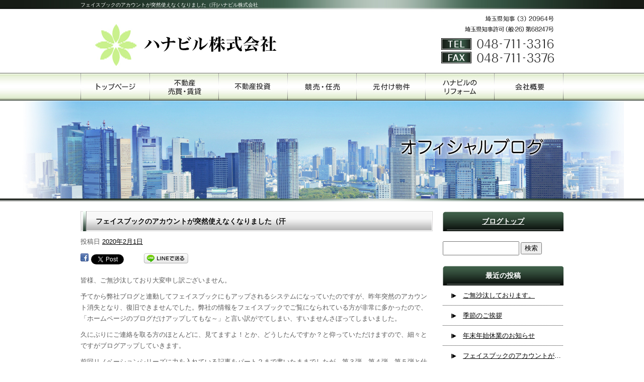

--- FILE ---
content_type: text/html; charset=UTF-8
request_url: https://www.hana-bldg.com/archives/1226
body_size: 6992
content:
<!DOCTYPE html>
<html lang="ja">
<head>
<meta charset="UTF-8" />

<meta name="viewport" content="width=1000">
<meta name="format-detection" content="telephone=no">

<title>  フェイスブックのアカウントが突然使えなくなりました（汗 | ハナビル株式会社</title>
<link rel="profile" href="http://gmpg.org/xfn/11" />
<link rel="stylesheet" type="text/css" media="all" href="https://www.hana-bldg.com/60001782/wp-content/themes/multipress/style.css" />
<link rel="stylesheet" type="text/css" media="all" href="https://www.hana-bldg.com/60001782/wp-content/themes/multipress/theme.css" />
<link rel="shortcut icon" href="https://www.hana-bldg.com/files/favicon.ico" />
<link rel="stylesheet" type="text/css" media="all" href="/files/files_common.css" />
<link rel="stylesheet" type="text/css" media="all" href="/files/files_pc.css" />

<link rel="pingback" href="https://www.hana-bldg.com/60001782/xmlrpc.php" />
<link rel="alternate" type="application/rss+xml" title="ハナビル株式会社 &raquo; フィード" href="https://www.hana-bldg.com/feed" />
<link rel="alternate" type="application/rss+xml" title="ハナビル株式会社 &raquo; コメントフィード" href="https://www.hana-bldg.com/comments/feed" />
<link rel='stylesheet' id='simplamodalwindow-css'  href='https://www.hana-bldg.com/60001782/wp-content/plugins/light-box-miyamoto/SimplaModalwindow/jquery.SimplaModalwindow.css?ver=3.6.1' type='text/css' media='all' />
<link rel='stylesheet' id='iqfmcss-css'  href='https://www.hana-bldg.com/60001782/wp-content/plugins/inquiry-form-creator/css/inquiry-form.css?ver=0.7' type='text/css' media='all' />
<script type='text/javascript' src='https://www.hana-bldg.com/60001782/wp-includes/js/jquery/jquery.js?ver=1.10.2'></script>
<script type='text/javascript' src='https://www.hana-bldg.com/60001782/wp-includes/js/jquery/jquery-migrate.min.js?ver=1.2.1'></script>
<script type='text/javascript' src='https://www.hana-bldg.com/60001782/wp-content/plugins/light-box-miyamoto/SimplaModalwindow/jquery.SimplaModalwindow.js?ver=1.7.1'></script>
<script type='text/javascript' src='https://www.hana-bldg.com/60001782/wp-content/plugins/inquiry-form-creator/js/ajaxzip2/ajaxzip2.js?ver=2.10'></script>
<script type='text/javascript' src='https://www.hana-bldg.com/60001782/wp-content/plugins/inquiry-form-creator/js/jquery.upload.js?ver=1.0.2'></script>
<link rel='prev' title='リノベ物件のご紹介　Part ２' href='https://www.hana-bldg.com/archives/1215' />
<link rel='next' title='年末年始休業のお知らせ' href='https://www.hana-bldg.com/archives/1228' />
<link rel='canonical' href='https://www.hana-bldg.com/archives/1226' />
<link rel='shortlink' href='https://www.hana-bldg.com/?p=1226' />
<script>AjaxZip2.JSONDATA = "https://www.hana-bldg.com/60001782/wp-content/plugins/inquiry-form-creator/js/ajaxzip2/data";</script><link rel="alternate" media="handheld" type="text/html" href="https://www.hana-bldg.com/archives/1226" />

<script>
//201704 FB、新着情報投稿のURLを.HTACCESSうまく処理できなかったので代替処理
if(location.href.match(/cu_mail_1/)){
	location.href="/";
}
</script>
<script>
  (function(i,s,o,g,r,a,m){i['GoogleAnalyticsObject']=r;i[r]=i[r]||function(){
  (i[r].q=i[r].q||[]).push(arguments)},i[r].l=1*new Date();a=s.createElement(o),
  m=s.getElementsByTagName(o)[0];a.async=1;a.src=g;m.parentNode.insertBefore(a,m)
  })(window,document,'script','//www.google-analytics.com/analytics.js','ga');

  ga('create', 'UA-55969635-1', 'auto');
  ga('send', 'pageview');

</script><!-- Vipers Video Quicktags v6.4.5 | http://www.viper007bond.com/wordpress-plugins/vipers-video-quicktags/ -->
<style type="text/css">
.vvqbox { display: block; max-width: 100%; visibility: visible !important; margin: 10px auto; } .vvqbox img { max-width: 100%; height: 100%; } .vvqbox object { max-width: 100%; } 
</style>
<script type="text/javascript">
// <![CDATA[
	var vvqflashvars = {};
	var vvqparams = { wmode: "opaque", allowfullscreen: "true", allowscriptaccess: "always" };
	var vvqattributes = {};
	var vvqexpressinstall = "https://www.hana-bldg.com/60001782/wp-content/plugins/vipers-video-quicktags/resources/expressinstall.swf";
// ]]>
</script>
<!-- BEGIN: WP Social Bookmarking Light -->
<style type="text/css">
.wp_social_bookmarking_light{
    display: inline-block;
    border: 0 !important;
    padding: 0 !important;
    margin: 0 0 20px 0!important;
}
.wp_social_bookmarking_light div{
    float: left !important;
    border: 0 !important;
    padding: 0 !important;
    margin: 0 5px 0px 0 !important;
    height: 23px !important;
    text-indent: 0 !important;
}
.wp_social_bookmarking_light img{
    border: 0 !important;
    padding: 0;
    margin: 0;
    vertical-align: top !important;
}
.wp_social_bookmarking_light_clear{
    clear: both !important;
}
.wsbl_twitter{
    width: 100px;
}</style>
<!-- END: WP Social Bookmarking Light -->



<meta name="description" content="さいたま市、浦和周辺にお住まいの方、その周辺に不動産を所有している方。不動産を買いたい・売りたいお客様、ハナビルにご相談ください！ハナビルは地域密着の小さな会社だから、大手不動産屋・その系列に相談するよりも「確実・安心・お得」で親切にご対応致します。マンションや一戸建てを高く売るための最適なリフォームなどがワンストップでできるご提案致します。" />
<meta name="keywords" content="スピード見積り,収益物件,査定額,最適リフォーム,リノベーション,競売,任売不動産,有効活用,元付け物件," />
<!-- OGP -->
 <!-- データベース内のNS_SNAutoPosterのデータ呼び出し -->

<meta property="fb:app_id" content="479810768828690" /><!-- Facebookアプリid -->
<meta property="og:type" content="blog"
<meta property="og:locale" content="ja_JP" />
<meta property="og:description" content="皆様、ご無沙汰しており大変申し訳ございません。 予てから弊社ブログと連動してフェイスブックにもアップされるシステムになっていたのですが、昨年突然のアカウント消失となり、復旧できませんでした。弊社の情報">
<meta property="og:title" content="フェイスブックのアカウントが突然使えなくなりました（汗">
<meta property="og:url" content="https://www.hana-bldg.com/archives/1226">
<meta property="og:site_name" content="ハナビル株式会社">
<meta property="og:image" content="https://www.hana-bldg.com/files/facebook_face.jpg"><!-- OGPここまで -->

</head>

<body id="page_1226"  class="blog">

<div id="wrapper">

	<div id="branding_box">

	<div id="site-description">
<a href="https://www.hana-bldg.com/" title="ハナビル株式会社" rel="home">  フェイスブックのアカウントが突然使えなくなりました（汗|ハナビル株式会社</a>
	</div>


<div id="header_information" class="post">

	
<div class="post-data">
<div class="main_header">
<a href="/"><img src="/files/sp1.gif" /></a>
</div></div>

<div class="clear_float"></div>

	
</div><!-- #header_information -->


	<div id="access" role="navigation">
		<div class="menu-header"><ul id="menu-global_navi" class="menu"><li id="menu-item-178" class="gnavi11 menu-item menu-item-type-post_type menu-item-object-page menu-item-178"><a href="https://www.hana-bldg.com/">トップページ</a></li>
<li id="menu-item-179" class="gnavi12 menu-item menu-item-type-post_type menu-item-object-page menu-item-179"><a href="https://www.hana-bldg.com/effective-utilization">不動産 売買・賃貸</a>
<ul class="sub-menu">
	<li id="menu-item-187" class="sub-gnavi2 menu-item menu-item-type-post_type menu-item-object-page menu-item-187"><a href="https://www.hana-bldg.com/effective-utilization">不動産賃貸</a></li>
	<li id="menu-item-180" class="sub-gnavi2 menu-item menu-item-type-post_type menu-item-object-page menu-item-180"><a href="https://www.hana-bldg.com/investment">不動産売買</a></li>
</ul>
</li>
<li id="menu-item-363" class="gnavi13 menu-item menu-item-type-post_type menu-item-object-page menu-item-363"><a href="https://www.hana-bldg.com/realestateinvestment">不動産投資</a></li>
<li id="menu-item-182" class="gnavi14 menu-item menu-item-type-post_type menu-item-object-page menu-item-182"><a href="https://www.hana-bldg.com/auction">競売・任売</a></li>
<li id="menu-item-183" class="gnavi15 menu-item menu-item-type-post_type menu-item-object-page menu-item-183"><a href="https://www.hana-bldg.com/original">元付け物件</a></li>
<li id="menu-item-184" class="gnavi16 menu-item menu-item-type-post_type menu-item-object-page menu-item-184"><a href="https://www.hana-bldg.com/reform">ハナビルの リフォーム</a>
<ul class="sub-menu">
	<li id="menu-item-188" class="sub-gnavi2 menu-item menu-item-type-post_type menu-item-object-page menu-item-188"><a href="https://www.hana-bldg.com/reform">地域密着リフォーム</a></li>
	<li id="menu-item-357" class="sub-gnavi2 menu-item menu-item-type-post_type menu-item-object-page menu-item-357"><a href="https://www.hana-bldg.com/play">不動産再生リフォーム</a></li>
	<li id="menu-item-185" class="sub-gnavi2 menu-item menu-item-type-post_type menu-item-object-page menu-item-185"><a href="https://www.hana-bldg.com/case">施工事例</a></li>
</ul>
</li>
<li id="menu-item-186" class="gnavi17 menu-item menu-item-type-post_type menu-item-object-page menu-item-186"><a href="https://www.hana-bldg.com/corporate">会社概要</a>
<ul class="sub-menu">
	<li id="menu-item-190" class="sub-gnavi2 menu-item menu-item-type-post_type menu-item-object-page menu-item-190"><a href="https://www.hana-bldg.com/corporate">会社概要</a></li>
	<li id="menu-item-189" class="sub-gnavi2 menu-item menu-item-type-post_type menu-item-object-page menu-item-189"><a href="https://www.hana-bldg.com/contact">お問い合わせ</a></li>
</ul>
</li>
</ul></div>	</div><!-- #access -->

	</div><!-- #branding_box -->
<div id="main_teaser">


        <img alt="オフィシャルブログ" src="https://www.hana-bldg.com/60001782/wp-content/uploads/2014/03/pc_teaser_11.jpg">
</div>

<div id="outer_block">
<div id="inner_block">

    <div id="main">

    <div id="container">

            


				<div id="post-1226" class="post-1226 post type-post status-publish format-standard hentry category-news">
					<h1 class="entry-title">フェイスブックのアカウントが突然使えなくなりました（汗</h1>

					<div class="entry-meta">
						<span class="meta-prep meta-prep-author">投稿日</span> <a href="https://www.hana-bldg.com/archives/1226" title="6:00 PM" rel="bookmark"><span class="entry-date">2020年2月1日</span></a><!-- <span class="meta-sep">by</span>-->  <!--<span class="author vcard"><a class="url fn n" href="https://www.hana-bldg.com/archives/author/hanabldg" title="hanabldg の投稿をすべて表示">hanabldg</a></span>-->					</div><!-- .entry-meta -->

					<div class="entry-content">

						<div class='wp_social_bookmarking_light'><div class="wsbl_facebook"><a href='http://www.facebook.com/share.php?u=https%3A%2F%2Fwww.hana-bldg.com%2Farchives%2F1226&t=%E3%83%95%E3%82%A7%E3%82%A4%E3%82%B9%E3%83%96%E3%83%83%E3%82%AF%E3%81%AE%E3%82%A2%E3%82%AB%E3%82%A6%E3%83%B3%E3%83%88%E3%81%8C%E7%AA%81%E7%84%B6%E4%BD%BF%E3%81%88%E3%81%AA%E3%81%8F%E3%81%AA%E3%82%8A%E3%81%BE%E3%81%97%E3%81%9F%EF%BC%88%E6%B1%97' title='Share on Facebook' rel=nofollow class='wp_social_bookmarking_light_a' target=_blank><img src='https://www.hana-bldg.com/60001782/wp-content/plugins/wp-social-bookmarking-light/images/facebook.png' alt='Share on Facebook' title='Share on Facebook' width='16' height='16' class='wp_social_bookmarking_light_img' /></a></div><div class="wsbl_twitter"><iframe allowtransparency="true" frameborder="0" scrolling="no" src="https://platform.twitter.com/widgets/tweet_button.html?url=https%3A%2F%2Fwww.hana-bldg.com%2Farchives%2F1226&amp;text=%E3%83%95%E3%82%A7%E3%82%A4%E3%82%B9%E3%83%96%E3%83%83%E3%82%AF%E3%81%AE%E3%82%A2%E3%82%AB%E3%82%A6%E3%83%B3%E3%83%88%E3%81%8C%E7%AA%81%E7%84%B6%E4%BD%BF%E3%81%88%E3%81%AA%E3%81%8F%E3%81%AA%E3%82%8A%E3%81%BE%E3%81%97%E3%81%9F%EF%BC%88%E6%B1%97&amp;lang=ja&amp;count=horizontal" style="width:130px; height:20px;"></iframe></div><div class="wsbl_line"><a href='http://line.naver.jp/R/msg/text/?フェイスブックのアカウントが突然使えなくなりました（汗%0D%0Ahttps://www.hana-bldg.com/archives/1226' title='LINEで送る' rel=nofollow class='wp_social_bookmarking_light_a' target=_blank><img src='https://www.hana-bldg.com/60001782/wp-content/plugins/wp-social-bookmarking-light/images/line88x20.png' alt='LINEで送る' title='LINEで送る' width='88' height='20' class='wp_social_bookmarking_light_img' /></a></div></div><br class='wp_social_bookmarking_light_clear' /><p>皆様、ご無沙汰しており大変申し訳ございません。</p>
<p>予てから弊社ブログと連動してフェイスブックにもアップされるシステムになっていたのですが、昨年突然のアカウント消失となり、復旧できませんでした。弊社の情報をフェイスブックでご覧になられている方が非常に多かったので、「ホームページのブログだけアップしてもな～」と言い訳がでてしまい、すいませんさぼってしまいました。</p>
<p>久にぶりにご連絡を取る方のほとんどに、見てますよ！とか、どうしたんですか？と仰っていただけますので、細々とですがブログアップしていきます。</p>
<p>前回リノベーションシリーズに力を入れている記事をパート２まで書いたままでしたが、第３弾、第４弾、第５弾と仕込んでいたのですが、既に売れてしまいました。最後に残ったのは第１弾です。結構な力作なのですが、分かりませんね。</p>
<p>弊社の決算月は７月です。まだ半年ございますので、仕入れを強化してもう一回転させたいと考えています。</p>
<p>&nbsp;</p>
<p>収益物件の市況は相変わらずです。自社物件を１件取組んでいますが、お客様の仲介は事務所ビルとか戸建とかで、アパマンは一件もやっていません。</p>
<p>某地銀が融資している（ハードルは高めだが）位の情報しか入ってきません。サラリーマンには収益物件融資は出さないと宣言している銀行もありますが、それ以外の金融機関では自己資金を入れれば融資するといった前提が一般的となりました。</p>
<p>これは１０年以上前の頃と同じ感じですね。基本的にサラリーマンに高額な収益物件の融資をするとか有り得ないでしょ、と銀行も本人も思っていました。その中で融資を引くノウハウを養ってきましたので、世間一般の認識が完全に固まってくれればチャンスかもしれません。本来、貸す気になれば貸せるのです。組立次第というところでもあります。</p>
<p>まだ、不動産投資ブームの名残りが感じられますので、やはり金融ショック等でも起きて、そんなこと言ってる場合じゃないだろ！こんな時に何億も借金するやついるか！となってくれないとダメかもしれません。</p>
<p>私が始めた頃のリーマンショックもそうでした。日本の不動産は終わりだとか、ハゲタカファンドに全部買われてしまうとか、もう日本の土地は二度と値上がりしないとか。その時がチャンスタイムかもしれませんね。</p>
<p>何せ、我々が「実需」と呼んでいる、実際に住むための不動産（マイホームとして住宅ローンを使う）の価格は完全に高止まりしています。いやむしろ上がり続けています。収益物件の積算評価でも相変わらず建物の評価は低いのですが、土地値が上がるので利回りは上がりにくい力が掛かります。評価額も上がっていますが実勢価格の上昇はそれ以上です。この状況で安く売りだすと凄い損した気になるんです。</p>
<p>この点でもやはり、一般の不動産相場が崩れなければチャンスタイムは来ないと考えられますよね。不動産投資の状況は壊滅的ですが、買場はまだなのではないかと私は考えています。</p>

											</div><!-- .entry-content -->


					<div class="entry-utility">
												
					</div><!-- .entry-utility -->
				</div><!-- #post-## -->

				<div id="nav-below" class="navigation">
					<div class="nav-previous"><a href="https://www.hana-bldg.com/archives/1215" rel="prev"><span class="meta-nav">&larr;</span> リノベ物件のご紹介　Part ２</a></div>
					<div class="nav-next"><a href="https://www.hana-bldg.com/archives/1228" rel="next">年末年始休業のお知らせ <span class="meta-nav">&rarr;</span></a></div>
				</div><!-- #nav-below -->



    </div><!-- #container -->

		<div id="primary" class="widget-area" role="complementary">
			<ul class="xoxo">


<li id="text-6" class="widget-container widget_text">			<div class="textwidget"><div class="widget-title2">
<a href="/blog">ブログトップ</a>
</div></div>
		</li><li id="search-2" class="widget-container widget_search"><form role="search" method="get" id="searchform" class="searchform" action="https://www.hana-bldg.com/">
				<div>
					<label class="screen-reader-text" for="s">検索:</label>
					<input type="text" value="" name="s" id="s" />
					<input type="submit" id="searchsubmit" value="検索" />
				</div>
			</form></li>		<li id="recent-posts-2" class="widget-container widget_recent_entries">		<h3 class="widget-title">最近の投稿</h3>		<ul>
					<li>
				<a href="https://www.hana-bldg.com/archives/1259" title="ご無沙汰しております。">ご無沙汰しております。</a>
						</li>
					<li>
				<a href="https://www.hana-bldg.com/archives/1230" title="季節のご挨拶">季節のご挨拶</a>
						</li>
					<li>
				<a href="https://www.hana-bldg.com/archives/1228" title="年末年始休業のお知らせ">年末年始休業のお知らせ</a>
						</li>
					<li>
				<a href="https://www.hana-bldg.com/archives/1226" title="フェイスブックのアカウントが突然使えなくなりました（汗">フェイスブックのアカウントが突然使えなくなりました（汗</a>
						</li>
					<li>
				<a href="https://www.hana-bldg.com/archives/1215" title="リノベ物件のご紹介　Part ２">リノベ物件のご紹介　Part ２</a>
						</li>
				</ul>
		</li><li id="categories-2" class="widget-container widget_categories"><h3 class="widget-title">カテゴリー</h3>		<ul>
	<li class="cat-item cat-item-1"><a href="https://www.hana-bldg.com/archives/category/news" title="不動産新着情報 に含まれる投稿をすべて表示">不動産新着情報</a>
</li>
	<li class="cat-item cat-item-8"><a href="https://www.hana-bldg.com/archives/category/reform" title="リフォーム に含まれる投稿をすべて表示">リフォーム</a>
</li>
		</ul>
</li><li id="archives-2" class="widget-container widget_archive"><h3 class="widget-title">アーカイブ</h3>		<ul>
			<li><a href='https://www.hana-bldg.com/archives/date/2022/05' title='2022年5月'>2022年5月</a></li>
	<li><a href='https://www.hana-bldg.com/archives/date/2021/11' title='2021年11月'>2021年11月</a></li>
	<li><a href='https://www.hana-bldg.com/archives/date/2020/12' title='2020年12月'>2020年12月</a></li>
	<li><a href='https://www.hana-bldg.com/archives/date/2020/02' title='2020年2月'>2020年2月</a></li>
	<li><a href='https://www.hana-bldg.com/archives/date/2019/10' title='2019年10月'>2019年10月</a></li>
	<li><a href='https://www.hana-bldg.com/archives/date/2019/08' title='2019年8月'>2019年8月</a></li>
	<li><a href='https://www.hana-bldg.com/archives/date/2019/07' title='2019年7月'>2019年7月</a></li>
	<li><a href='https://www.hana-bldg.com/archives/date/2019/04' title='2019年4月'>2019年4月</a></li>
	<li><a href='https://www.hana-bldg.com/archives/date/2019/03' title='2019年3月'>2019年3月</a></li>
	<li><a href='https://www.hana-bldg.com/archives/date/2019/02' title='2019年2月'>2019年2月</a></li>
	<li><a href='https://www.hana-bldg.com/archives/date/2019/01' title='2019年1月'>2019年1月</a></li>
	<li><a href='https://www.hana-bldg.com/archives/date/2018/12' title='2018年12月'>2018年12月</a></li>
	<li><a href='https://www.hana-bldg.com/archives/date/2018/11' title='2018年11月'>2018年11月</a></li>
	<li><a href='https://www.hana-bldg.com/archives/date/2018/09' title='2018年9月'>2018年9月</a></li>
	<li><a href='https://www.hana-bldg.com/archives/date/2018/07' title='2018年7月'>2018年7月</a></li>
	<li><a href='https://www.hana-bldg.com/archives/date/2018/06' title='2018年6月'>2018年6月</a></li>
	<li><a href='https://www.hana-bldg.com/archives/date/2018/04' title='2018年4月'>2018年4月</a></li>
	<li><a href='https://www.hana-bldg.com/archives/date/2018/03' title='2018年3月'>2018年3月</a></li>
	<li><a href='https://www.hana-bldg.com/archives/date/2018/02' title='2018年2月'>2018年2月</a></li>
	<li><a href='https://www.hana-bldg.com/archives/date/2018/01' title='2018年1月'>2018年1月</a></li>
	<li><a href='https://www.hana-bldg.com/archives/date/2017/12' title='2017年12月'>2017年12月</a></li>
	<li><a href='https://www.hana-bldg.com/archives/date/2017/10' title='2017年10月'>2017年10月</a></li>
	<li><a href='https://www.hana-bldg.com/archives/date/2017/08' title='2017年8月'>2017年8月</a></li>
	<li><a href='https://www.hana-bldg.com/archives/date/2017/06' title='2017年6月'>2017年6月</a></li>
	<li><a href='https://www.hana-bldg.com/archives/date/2017/04' title='2017年4月'>2017年4月</a></li>
	<li><a href='https://www.hana-bldg.com/archives/date/2017/03' title='2017年3月'>2017年3月</a></li>
	<li><a href='https://www.hana-bldg.com/archives/date/2017/02' title='2017年2月'>2017年2月</a></li>
	<li><a href='https://www.hana-bldg.com/archives/date/2017/01' title='2017年1月'>2017年1月</a></li>
	<li><a href='https://www.hana-bldg.com/archives/date/2016/12' title='2016年12月'>2016年12月</a></li>
	<li><a href='https://www.hana-bldg.com/archives/date/2016/11' title='2016年11月'>2016年11月</a></li>
	<li><a href='https://www.hana-bldg.com/archives/date/2016/10' title='2016年10月'>2016年10月</a></li>
	<li><a href='https://www.hana-bldg.com/archives/date/2016/08' title='2016年8月'>2016年8月</a></li>
	<li><a href='https://www.hana-bldg.com/archives/date/2016/07' title='2016年7月'>2016年7月</a></li>
	<li><a href='https://www.hana-bldg.com/archives/date/2016/06' title='2016年6月'>2016年6月</a></li>
	<li><a href='https://www.hana-bldg.com/archives/date/2016/05' title='2016年5月'>2016年5月</a></li>
	<li><a href='https://www.hana-bldg.com/archives/date/2016/04' title='2016年4月'>2016年4月</a></li>
	<li><a href='https://www.hana-bldg.com/archives/date/2016/03' title='2016年3月'>2016年3月</a></li>
	<li><a href='https://www.hana-bldg.com/archives/date/2016/02' title='2016年2月'>2016年2月</a></li>
	<li><a href='https://www.hana-bldg.com/archives/date/2016/01' title='2016年1月'>2016年1月</a></li>
	<li><a href='https://www.hana-bldg.com/archives/date/2015/12' title='2015年12月'>2015年12月</a></li>
	<li><a href='https://www.hana-bldg.com/archives/date/2015/11' title='2015年11月'>2015年11月</a></li>
	<li><a href='https://www.hana-bldg.com/archives/date/2015/10' title='2015年10月'>2015年10月</a></li>
	<li><a href='https://www.hana-bldg.com/archives/date/2015/09' title='2015年9月'>2015年9月</a></li>
	<li><a href='https://www.hana-bldg.com/archives/date/2015/08' title='2015年8月'>2015年8月</a></li>
	<li><a href='https://www.hana-bldg.com/archives/date/2015/07' title='2015年7月'>2015年7月</a></li>
	<li><a href='https://www.hana-bldg.com/archives/date/2015/06' title='2015年6月'>2015年6月</a></li>
	<li><a href='https://www.hana-bldg.com/archives/date/2015/05' title='2015年5月'>2015年5月</a></li>
	<li><a href='https://www.hana-bldg.com/archives/date/2015/04' title='2015年4月'>2015年4月</a></li>
	<li><a href='https://www.hana-bldg.com/archives/date/2015/03' title='2015年3月'>2015年3月</a></li>
	<li><a href='https://www.hana-bldg.com/archives/date/2015/02' title='2015年2月'>2015年2月</a></li>
	<li><a href='https://www.hana-bldg.com/archives/date/2015/01' title='2015年1月'>2015年1月</a></li>
	<li><a href='https://www.hana-bldg.com/archives/date/2014/12' title='2014年12月'>2014年12月</a></li>
	<li><a href='https://www.hana-bldg.com/archives/date/2014/11' title='2014年11月'>2014年11月</a></li>
		</ul>
</li><li id="text-10" class="widget-container widget_text">			<div class="textwidget"><div id="financial_block">
<a href="http://cp2.athome.jp/financial/loan/user_loan_ganri.html" title="返済額資産" target="_blank">返済額資産</a>
</div></div>
		</li><li id="text-8" class="widget-container widget_text">			<div class="textwidget"><div id="chintairyou_block">
<a href="http://cp2.athome.jp/financial/loan/chintairyou.html" title="賃貸とマイホームの
比較" target="_blank">賃貸とマイホームの
比較</a>
</div>
</div>
		</li><li id="text-11" class="widget-container widget_text">			<div class="textwidget"><div id="zentaku_block">
<a href="http://www.zentaku.or.jp" title="宅建協会" target="_blank">宅建協会</a>
</div></div>
		</li><li id="text-13" class="widget-container widget_text">			<div class="textwidget"><div id="saitama_block">
<a href="http://www.city.saitama.jp" title="さいたま市"  target="_blank">さいたま市</a>
</div></div>
		</li><li id="text-15" class="widget-container widget_text">			<div class="textwidget"><div id="hikkoshi_block">
<a href="http://www.athome.co.jp/hikkoshi/?hk_member=93016100" title="引越概算シミュレーション" target="_blank">引越概算シミュレーション</a>
</div></div>
		</li><li id="calendar-2" class="widget-container widget_calendar"><h3 class="widget-title">カレンダー</h3><div id="calendar_wrap"><table id="wp-calendar">
	<caption>2026年1月</caption>
	<thead>
	<tr>
		<th scope="col" title="日曜日">日</th>
		<th scope="col" title="月曜日">月</th>
		<th scope="col" title="火曜日">火</th>
		<th scope="col" title="水曜日">水</th>
		<th scope="col" title="木曜日">木</th>
		<th scope="col" title="金曜日">金</th>
		<th scope="col" title="土曜日">土</th>
	</tr>
	</thead>

	<tfoot>
	<tr>
		<td colspan="3" id="prev"><a href="https://www.hana-bldg.com/archives/date/2022/05" title="2022年5月の投稿を表示">&laquo; 5月</a></td>
		<td class="pad">&nbsp;</td>
		<td colspan="3" id="next" class="pad">&nbsp;</td>
	</tr>
	</tfoot>

	<tbody>
	<tr>
		<td colspan="4" class="pad">&nbsp;</td><td>1</td><td>2</td><td>3</td>
	</tr>
	<tr>
		<td>4</td><td>5</td><td>6</td><td>7</td><td>8</td><td>9</td><td>10</td>
	</tr>
	<tr>
		<td>11</td><td>12</td><td>13</td><td>14</td><td>15</td><td>16</td><td>17</td>
	</tr>
	<tr>
		<td>18</td><td>19</td><td>20</td><td id="today">21</td><td>22</td><td>23</td><td>24</td>
	</tr>
	<tr>
		<td>25</td><td>26</td><td>27</td><td>28</td><td>29</td><td>30</td><td>31</td>
	</tr>
	</tbody>
	</table></div></li>			</ul>
		</div><!-- #primary .widget-area -->


</div><!-- #main -->

</div><!-- #inner_block -->
</div><!-- #outer_block -->

<div id="footer_block">
	<div id="footer_box">
		<div id="footer_sitemap_block">



    <div id="footer-widget-area" role="complementary">

<div id="first" class="widget-area">
  <ul class="xoxo">
<div class="menu-header"><ul id="menu-footer_navi" class="menu"><li id="menu-item-376" class="menu-item menu-item-type-post_type menu-item-object-page menu-item-376"><a href="https://www.hana-bldg.com/">トップページ</a></li>
<li id="menu-item-377" class="menu-item menu-item-type-post_type menu-item-object-page menu-item-377"><a href="https://www.hana-bldg.com/effective-utilization">不動産 売買・賃貸</a></li>
<li id="menu-item-379" class="menu-item menu-item-type-post_type menu-item-object-page menu-item-379"><a href="https://www.hana-bldg.com/realestateinvestment">不動産投資</a></li>
<li id="menu-item-380" class="menu-item menu-item-type-post_type menu-item-object-page menu-item-380"><a href="https://www.hana-bldg.com/auction">競売・任売</a></li>
<li id="menu-item-381" class="menu-item menu-item-type-post_type menu-item-object-page menu-item-381"><a href="https://www.hana-bldg.com/original">元付け物件</a></li>
<li id="menu-item-382" class="menu-item menu-item-type-post_type menu-item-object-page menu-item-382"><a href="https://www.hana-bldg.com/reform">ハナビルの リフォーム</a></li>
<li id="menu-item-385" class="menu-item menu-item-type-post_type menu-item-object-page menu-item-385"><a href="https://www.hana-bldg.com/corporate">会社概要</a></li>
<li id="menu-item-386" class="menu-item menu-item-type-post_type menu-item-object-page menu-item-386"><a href="https://www.hana-bldg.com/contact">お問い合わせ</a></li>
<li id="menu-item-387" class="menu-item menu-item-type-post_type menu-item-object-page current_page_parent menu-item-387"><a href="https://www.hana-bldg.com/blog">オフィシャルブログ</a></li>
</ul></div>  </ul>
</div>

  </div><!-- #footer-widget-area -->
		</div><!--#footer_sitemap_block-->

		<div class="footer_infomation">


<div id="footer_information" class="post">

		<div class="entry-post">

		<div class="post-data">
			<p>〒338-0832　埼玉県さいたま市桜区西堀2-10-12　/　TEL：048-711-3316</p>		</div>

<div class="clear_float"></div>

	</div>
	
</div><!-- #footer_information -->


		</div><!-- .footer_infomation -->
	</div><!--footer_box-->

<address id="copyright">Copyright (C) ハナビル株式会社 All Rights Reserved.</address>

</div><!--footer_block-->

</div><!--wrapper-->

</body>
</html>

--- FILE ---
content_type: text/css
request_url: https://www.hana-bldg.com/60001782/wp-content/themes/multipress/style.css
body_size: 2435
content:
@charset "utf-8";
/*
Theme Name: RMG multipress
Theme URI: http://www.rmblog.jp/
Description: EASYS PCテーマ。
Author: RMG
Version: 4.00
Tags: none
*/


/* =Reset default browser CSS. Based on work by Eric Meyer: http://meyerweb.com/eric/tools/css/reset/index.html
-------------------------------------------------------------- */

html, body, div, span, applet, object, iframe,
h1, h2, h3, h4, h5, h6, p, blockquote, pre,
a, abbr, acronym, address, big, cite, code,
del, dfn, em, font, img, ins, kbd, q, s, samp,
small, strike, strong, sub, sup, tt, var,
b, u, i, center,
dl, dt, dd, ol, ul, li,
fieldset, form, label, legend,
table, caption, tbody, tfoot, thead, tr, th {
	background: transparent;
	border: 0;
	margin: 0;
	padding: 0;
	vertical-align: bottom;
}
body {
	line-height: 1;
}
h1, h2, h3, h4, h5, h6 {
	font-weight: normal;
}
ol, ul {
	list-style: none;
}
blockquote {
	quotes: none;
}
blockquote:before, blockquote:after {
	content: '';
	content: none;
}
del {
	text-decoration: line-through;
}
/* tables still need 'cellspacing="0"' in the markup */
table {
	border-collapse: collapse;
	border-spacing: 0;
}
a img {
	border: none;
}

a {
    text-decoration: none;
}

a:hover {
    text-decoration: underline;
}

.wrapper {
    padding:0px;
    margin:0px;
    border:none;
}

/*	アンドロイドver4のバグ回避CSS
===============================================================*/

p {background-image:url('');}
li {background-image:url('');}



/* -------------------------------------------------------------- 
		■　リセットcss　■
-------------------------------------------------------------- */

h1, h2, h3, h4, h5, h6 {
    clear: inherit;
    font-weight: normal;
}


/*	検索ラベル
-------------------------------------------------------------- */

label.screen-reader-text {
    display: none;
    text-indent: -9999px;
}

/* =font
-------------------------------------------------------------- */

#main #container_top .content_area {
    font-size:13px;
    line-height:1.7;
}
.content_area {
    font-size:13px;
    line-height:1.7;
}

/*==========================================================================================
	ページ共通　見出し
==========================================================================================*/

.top-entry-title {
    background: url("/files/top_entry_title.jpg") no-repeat scroll left top transparent;
    font-size: 18px;
    font-weight: bold;
    height: 55px;
    line-height: 55px;
    margin: 0;
    padding: 0 0 15px;
    text-align: center;
    width: 700px;
}

.widget-title {
    background: url("/files/widget_title_bg.jpg") no-repeat scroll left top transparent;
    font-size: 14px;
    font-weight: bold;
    height: 40px;
    line-height: 40px;
    margin: 0;
    padding: 0 0 5px 40px;
}

.entry-title a:link, .entry-title a:visited {
    text-decoration: none;
}
.entry-title a:hover, .entry-title a:active {
    text-decoration: underline;
}

.entry-title {
    background: url("/files/entry_title_bg.jpg") no-repeat scroll left top transparent;
    font-size: 14px;
    font-weight: bold;
    height: 40px;
    line-height: 40px;
    margin-bottom: 10px;
    padding: 0 0 0 40px;
    overflow: hidden;
    width: 660px;
    position: static;
}

.entry-title h2,
.entry-title h3,
.entry-title h4 {
    display:inline-block;
    float:left;
    font-size: 14px;
    font-weight: bold;    
}

.sub-post-title {
    background: url("/files/sub_entry_title_bg.jpg") no-repeat scroll left top transparent;
    font-size: 14px;
    font-weight: bold;
    height: 40px;
    line-height: 40px;
    margin-bottom: 10px;
    padding: 0 0 0 40px;
    overflow: hidden;
    width: 660px;
}

.sub-post-title h2,
.sub-post-title h3,
.sub-post-title h4 {
    display:inline-block;
    float:left;
    font-size: 14px;
    font-weight: bold;    
}

/*アーカイブタイトル*/
.page-title {
    font-size: 18px;
    font-weight: bold;
    padding: 0 0 15px;
}
.page-title span {
}


/*タイトルバー、READ MORE*/

.entry-title .inline-title {
    display: inline-block;
    float: left;
    font-size: 14px;
    font-weight: bold;
    margin: 0;
    overflow: hidden;
    padding: 0;
    width: 540px;
}

.sub-post-title .inline-title {
    display: inline-block;
    float: left;
    font-size: 14px;
    font-weight: bold;
    margin: 0;
    overflow: hidden;
    padding: 0;
    width: 540px;
}

span.read_more_btn {
    float: right;
    height: 40px;
    width: 120px;
}
span.read_more_btn a {
    background: url("/files/read_more_btn.jpg") no-repeat scroll left top transparent;
    display: inline-block;
    height: 40px;
    line-height: 40px;
    width: 120px;
}
.sub-post-title span.read_more_btn a {
    background: url("/files/read_more_btn2.jpg") no-repeat scroll left top transparent;
    display: inline-block;
    height: 40px;
    line-height: 40px;
    width: 120px;
}



/* =Menu
-------------------------------------------------------------- */

#access {
	display: block;
	float: left;
	margin: 0 auto;
	width: 940px;
}
#access .menu-header,
div.menu {
	font-size: 13px;
	margin-left: 12px;
	/*width: 928px;*/
}
#access .menu-header ul,
div.menu ul {
	list-style: none;
	margin: 0;
}
#access .menu-header li,
div.menu li {
	float: left;
	position: relative;
}
#access a {
	display: block;
	line-height: 38px;
	padding: 0 10px;
	text-decoration: none;
}
#access ul ul {
	box-shadow: 0px 3px 3px rgba(0,0,0,0.2);
	-moz-box-shadow: 0px 3px 3px rgba(0,0,0,0.2);
	-webkit-box-shadow: 0px 3px 3px rgba(0,0,0,0.2);
	display: none;
	position: absolute;
	top: 38px;
	left: 0;
	float: left;
	/*width: 192px;*/
	z-index: 99999;
}
#access ul ul li {
	min-width: 180px;
}
#access ul ul ul {
	left: 100%;
	top: 0;
}
#access ul ul a {
	background: #333;
	line-height: 1em;
	padding: 10px;
	width: 160px;
	height: auto;
}
#access li:hover > a,
#access ul ul :hover > a {
	background: #333;
	color: #fff;
}
#access ul li:hover > ul {
	display: block;
}
#access ul li.current_page_item > a,
#access ul li.current-menu-ancestor > a,
#access ul li.current-menu-item > a,
#access ul li.current-menu-parent > a {
	color: #fff;
}
* html #access ul li.current_page_item a,
* html #access ul li.current-menu-ancestor a,
* html #access ul li.current-menu-item a,
* html #access ul li.current-menu-parent a,
* html #access ul li a:hover {
	color: #fff;
}



/*	共通2カラムテーブル
-------------------------------------------------------------- */

.custom_th_text {
    background: url("") repeat scroll 0 0 #DDDDDD;
    border: 1px solid #CCCCCC;
    font-size: 12px;
    line-height: 1.7;
    padding: 5px;
    text-align: left;
    vertical-align: top;
    /*width: 20%;*/
}

.custom_td_text {
    background: url("") repeat scroll 0 0 #FFF;
    border: 1px solid #CCCCCC;
    font-size: 12px;
    line-height: 1.7;
    padding: 5px;
    text-align: left;
    vertical-align: top;
    /*width: 80%;*/
}


/*===========================================================================================
	■お問い合わせ関連CSS
===========================================================================================*/

.iqfm-req_color {
    color: #FF0000;
    font-size: 11px;
}

.iqfm-att_msg {
    font-size: 11px;
}

.post-date p.iqfm-thanks_text {
    border: 1px solid #CCCCCC;
    font-size: 13px;
    font-weight: bold;
    line-height: 1.7;
    margin: 10px 0;
    padding: 10px;
}


/*===========================================================================================
	■プライバシーポリシー
===========================================================================================*/

.privacy_block {
    display: inline-block;
    width: 700px;
}
  
.privacy_block strong {
    font-size: 160%;
    line-height: 2;
}
  
.privacy_block p {
    font-size: 130%;
    line-height: 1.7;
}
  
.privacy_block ul li {
    font-size: 130%;
    line-height: 1.7;
    list-style: square outside none;
    margin: 0 0 0 20px;
    padding: 0;
}

/*===========================================================================================
	■ブログ 下部ページ送りデザイン
===========================================================================================*/

#nav-below {
}

.navigation .nav-previous {
    border-right: 1px solid;
    display: block;
    float: left;
    font-size: 13px;
    line-height: 1.7;
    padding: 0 10px 0 0;
    text-align: right;
    width: 339px;
}
.navigation .nav-previous a:hover {
    text-decoration: underline;
}

.navigation .nav-next {
    display: block;
    float: right;
    font-size: 13px;
    line-height: 1.7;
    padding: 0;
    text-align: left;
    width: 340px;
}
.navigation .nav-next a:hover {
    text-decoration: underline;
}


/*===========================================================================================
	■ウィジェット カレンダー
===========================================================================================*/

#wp-calendar {
    margin: 0 0 0 1px;
    padding: 0;
    width: 239px;
}

#wp-calendar caption {
    font-size: 14px;
    font-weight: bold;
    line-height: 1.7;
    padding-bottom: 4px;
    text-align: left;
vertical-align: top;
}

#wp-calendar thead {
    font-size: 11px;
    line-height: 1.5;
}
#wp-calendar thead th {
    padding: 5px 0;
}

#wp-calendar tbody td {
    background: none repeat scroll 0 0 #EEEEEE;
    border: 1px solid #fff;
    font-size: 12px;
    line-height: 1.7;
    padding: 10px 5px;
    text-align: center;
}

#wp-calendar tbody td.pad {
    background-color: transparent;
}

#wp-calendar tbody td a {
    display:block;
    font-weight: bold;
    text-decoration: none;
}
#wp-calendar tbody td a:hover {
    text-decoration: underline;
}

#wp-calendar tfoot td#prev,
#wp-calendar tfoot td#next {
    font-size: 12px;
    padding: 10px 0;
}

#wp-calendar tfoot td#prev {
    text-align: left;
}
#wp-calendar tfoot td.pad {
}
#wp-calendar tfoot td#next {
    text-align: right;
}

/*===========================================================================================
	■ブログ投稿記事 成形
===========================================================================================*/
.entry-content p {
    margin-bottom: 10px;
}

.entry-content .alignleft {
    float:left;
    margin-right: 10px;
}


/*	■iframe背景
===========================================================================================*/
.textwidget > iframe {
    background: url("") repeat scroll 0 0 #FFFFFF;
}


/*	■2014/04/02 追記CSS
===========================================================================================*/

#wp-calendar thead th {
    text-align: center;
    vertical-align: middle;
}

--- FILE ---
content_type: text/css
request_url: https://www.hana-bldg.com/files/files_pc.css
body_size: 3042
content:
@charset "utf-8";

/*
 * PC用スタイルCSS
 */


/* ↓↓　雛形　レイアウトにあわせて追記・上書きして下さい　↓↓ */



/* ===================================================================================================================
   ■ 全体
------------------------------------------------------------------------------------------------------------------- */
html{
  background: none #FFF;
}
body{
  background-image: url("/files/body_bg_naka.jpg");
  background-repeat: repeat-x;
  color: #5b5b5b
}
body#page_16 { background-image: url("/files/body_bg_top.jpg"); }

#wrapper { background: url("/files/wrapper_bg_naka.jpg")  no-repeat center top transparent; }
body#page_16 #wrapper { background-image: url("/files/wrapper_bg.jpg"); }

#outer_block{
}

a:link, a:visited{
  color: #000;
  text-decoration: underline;
}
a:hover, a:active{
  color: #000;
  text-decoration: none;
}
strong {
  color: #bb4c6e;
}




/* ===================================================================================================================
   ■ ヘッダー
------------------------------------------------------------------------------------------------------------------- */
#branding_box{
  height: 200px;
  padding: 0;
}

/*  H１テキスト
---------------------------------------------------------------------------------------------------- */
#site-description {
}
#site-description a {
  color: #FFF;
}

/*  サイトロゴ
---------------------------------------------------------------------------------------------------- */
.main_header {
  padding: 25px 0 15px 30px;
}
.main_header img {
  width: 360px;
  height: 85px;
}

/*  グローバルナビ
---------------------------------------------------------------------------------------------------- */
#access, #access .menu-header, div.menu {
  width: 960px;
}
/*==============================7メニューグローバル共通CSS==============================*/

div#access .gnavi11 a,
div#access .gnavi12 a,
div#access .gnavi13 a,
div#access .gnavi14 a,
div#access .gnavi15 a,
div#access .gnavi16 a {
  background-image: url('/files/topnavi7.jpg'); //グローバルナビの画像指定
  background-repeat: no-repeat;
  background-position: scroll;
  background-color: transparent;
  padding: 0px;
  margin: 0px;
  height: 55px;
  width: 137px;
}
div#access .gnavi17 a {
  background-image: url('/files/topnavi7.jpg'); //グローバルナビの画像指定
  background-repeat: no-repeat;
  background-position: scroll;
  background-color: transparent;
  padding: 0px;
  margin: 0px;
  height: 55px;
  width: 138px;
}


/*==============================6メニューグローバルロールオーバーCSS==============================*/

div#access .gnavi11 a { background-position: left top; }
div#access .gnavi12 a { background-position: -137px top; }
div#access .gnavi13 a { background-position: -274px top; }
div#access .gnavi14 a { background-position: -411px top; }
div#access .gnavi15 a { background-position: -548px top; }
div#access .gnavi16 a { background-position: -685px top; }
div#access .gnavi17 a { background-position: right top; }


div#access .gnavi11 a:hover { background-position: left bottom; }
div#access .gnavi12 a:hover { background-position: -137px bottom; }
div#access .gnavi13 a:hover { background-position: -274px bottom; }
div#access .gnavi14 a:hover { background-position: -411px bottom; }
div#access .gnavi15 a:hover { background-position: -548px bottom; }
div#access .gnavi16 a:hover { background-position: -685px bottom; }
div#access .gnavi17 a:hover { background-position: right bottom; }


/*======================■7メニュープルダウンCSS■======================
  7メニュー子メニューCSS class (オプション)に「sub-gnavi2」を入力
=======================================================================*/

#access ul.menu ul.sub-menu {
  top: 55px;
  width: 137px;
}

div#access ul.sub-menu li.sub-gnavi2 {
  width: 137px;
  text-indent: 0;
}

div#access ul.sub-menu li.sub-gnavi2 a {
  background: none repeat scroll 0 0 #E9F2DD;
  display: block;
  float: left;
  font-weight: bold;
  height: 55px;
  line-height: 55px;
  list-style: none outside none;
  margin: 0;
  padding: 0;
  text-align: center;
  text-decoration: none;
  text-indent: inherit;
  width: 137px;
  color: #666666;
}

div#access ul.sub-menu li.sub-gnavi2 a:hover {
  background: none repeat scroll 0 0 #A1B9AB;
  text-decoration: underline;
  color: #fff;
}


/*  メイン画像
---------------------------------------------------------------------------------------------------- */
#main_teaser {
}




/* ===================================================================================================================
   ■ サイド
------------------------------------------------------------------------------------------------------------------- */
.widget-title, .widget-title2 a {
  padding: 0;
  text-align: center;
  color: #FFF;
}
.widget-title2 a:link, .widget-title2 a:visited,
.widget-title2 a:hover, .widget-title2 a:active {
  color: #FFF;
}


#main .widget-area ul ul li a {
  color: #000;
  font-weight: normal;
  overflow: hidden;
  text-overflow: ellipsis;
  white-space: nowrap;
}


/*  左ナビ
---------------------------------------------------------------------------------------------------- */
#secondary {
}

#financial_block, #chintairyou_block, #zentaku_block, #saitama_block, #hikkoshi_block {
  padding: 0;
  text-indent: -9999px;
}
#financial_block a, #chintairyou_block a, #zentaku_block a, #saitama_block a, #hikkoshi_block a {
  display: block;
  margin: 0;
  overflow: hidden;
  padding: 0;
}
#financial_block a {
  background: url("/files/financial.jpg") no-repeat scroll center top transparent;
  height: 100px;
}
#chintairyou_block  a {
  background: url("/files/chintairyou.jpg") no-repeat scroll center top transparent;
  height: 100px;
}
#zentaku_block  a {
  background: url("/files/zentaku.jpg") no-repeat scroll center top transparent;
  height: 100px;
}
#saitama_block  a {
  background: url("/files/saitama.jpg") no-repeat scroll center top transparent;
  height: 100px;
}
#hikkoshi_block  a {
  background: url("/files/hikkoshi.jpg") no-repeat scroll center top transparent;
  height: 100px;
}
#financial_block a:hover, #chintairyou_block a:hover, #zentaku_block a:hover, #saitama_block a:hover, #hikkoshi_block a:hover {
  background-position: center bottom;
}

#thirdly {
  padding: 0 0 50px;
}



/*  ブログナビ
---------------------------------------------------------------------------------------------------- */
#wp-calendar thead th{
  background: none #5a5a5a;
  color: #FFF;
  line-height: 2;
  padding: 5px;
}
#wp-calendar tbody td {
  background: none transparent;
  border-width: 0 0 1px;
  border-color: #5a5a5a;
  line-height: 2;
  padding: 5px;
}




/* ===================================================================================================================
   ■ フッター
------------------------------------------------------------------------------------------------------------------- */
#footer_block {
}
#footer_box {
  height: 189px;
  padding: 0 120px;
}


/*  フッターナビ
---------------------------------------------------------------------------------------------------- */
#footer_sitemap_block {
  padding: 9px 0 0;
}
#footer-widget-area .widget-area ul.menu {
  border-color: #000;
}
#footer-widget-area .widget-area .menu-item a {
  border-color: #000;
  color: #000;
  font-weight: normal;
}
#footer-widget-area .widget-area .menu-item a:hover {
  background-color: transparent;
}



/*  フッター情報
---------------------------------------------------------------------------------------------------- */
#footer_information .entry-post{
  width: 100%;
  margin: 125px 0 0;
  text-align: center;
}



/*  コピーライト
---------------------------------------------------------------------------------------------------- */
#copyright {
  background: url("/files/footer_box_bg.jpg") no-repeat center bottom transparent;
  height: 32px;
  line-height: 32px;
  padding: 0;
  color: #FFF;
}




/* ===================================================================================================================
   ■ コンテンツ
------------------------------------------------------------------------------------------------------------------- */

/*  見出し
---------------------------------------------------------------------------------------------------- */
.top-entry-title{
}

.entry-title{
  width: 670px;
  padding: 0 0 0 30px;
  color: #0c0c0c;
  text-align: left;
}
.top-entry-title {
  background: url("/files/entry_title_bg.jpg") no-repeat 0 0 transparent;
  width: 670px;
  height: 40px;
  line-height: 40px;
  margin: 0 0 10px;
  padding: 0 0 0 30px;
  font-size: 14px;
  color: #0c0c0c;
  text-align: left;
}
.entry-title a:link, .entry-title a:visited,
.entry-title a:hover, .entry-title a:active {
  color: #0c0c0c;
}
.entry-title h2, .entry-title h3, .entry-title h4, .entry-title h5, .entry-title .inline-title {
}

.sub-post-title{
  width: 680px;
  padding: 0 0 0 20px;
  color: #333;
}
.g-01 .sub-post-title, .g-01 .sub-post-title a,
.i-01 .entry-post .sub-post-title {
  width: 680px;
}
.sub-post-title h2, .sub-post-title h3, .sub-post-title h4 {
}

.clom3-title{
  background: url("/files/clom3-title.jpg") no-repeat 0 0 transparent;
  height: 40px;
  line-height: 40px;
  padding: 0;
  border: none;
  border-radius: 0;
  font-size: 100%;
  overflow: hidden;
  text-overflow: ellipsis;
  white-space: nowrap;
  color: #FFF;
}

small{
  border-color: #e6ebdd;
}
small a {
  width: 100%;
  padding: 5px 0;
  text-align: center !important;
  color: #5a5a5a !important;
  background: none #e6ebdd;
}

small a:hover{
  background-color: #5a5a5a;
  color: #FFF !important;
}





/*  テーブル
---------------------------------------------------------------------------------------------------- */
.g-01 .g-01_box .g-01-date table, .custom_th_text, .custom_td_text,
#container_top .iqfm-table th, #container_top .iqfm-table td {
  border-color: #5a5a5a;
}
.custom_th_text, #container_top .iqfm-table th {
  background: none #e6ebdd;
  color: #000;
}
.custom_td_text, #container_top .iqfm-table td {
}
.company-post .custom_th_text {
  white-space: nowrap;
}
.d-01 .menu-list table tr, .d-01 .menu-list table tr td,
.d-02 .menu-list table tr, .d-02 .menu-list table tr td,
.d-03 .menu-list table tr, .d-03 .menu-list table tr td,
.d-04 .menu-list table tr, .d-04 .menu-list table tr td {
  border-color: #5a5a5a;
}




/*  ページ遷移ボタン
---------------------------------------------------------------------------------------------------- */
.tablenav {
  padding: 1em 0;
}
a.page-numbers, .tablenav .current,
.permalink_in a, .pageback a {
  background: none #e6ebdd;
  border-style: solid;
  border-color: #e6ebdd;
  color: #5a5a5a;
}
.permalink_in a:link, .permalink_in a:visited,
.pageback a:link, .pageback a:visited {
}
.tablenav .next:link, .tablenav .next:visited,
.tablenav .prev:link, .tablenav .prev:visited {
  background: none transparent;
  color: #000;
}
.tablenav .current, a.page-numbers:hover,
.permalink_in a:hover, .permalink_in a:active,
.pageback a:hover, .pageback a:active {
  background: none #5a5a5a;
  border-style: solid;
  border-color: #5a5a5a;
  color: #fff;
} 


/*  ブロック
---------------------------------------------------------------------------------------------------- */
/* Bブロック */
.b-01, .b-02, .b-03, .b-04,
.b-01 .entry-post, .b-02 .entry-post, .b-03 .entry-post, .b-04 .entry-post {
  padding-bottom: 15px;
}


/* Fブロック */
.f-01 .sub-last-post {
  border: none;
}


/* Gブロック */
.g-01 .g-01_box {
  border: none;
}
.g-01 .comment_box {
  border-color: #5a5a5a
}

/* TOP Gブロックカスタム（3列表示） */
#page_16 .g-01 .entry_post {
  display: inline-block;
  *display: inline;
  *zoom: 1;
  vertical-align: top;
  *width: 230px;
}

.g-01 .inline_title {
  margin-bottom: 10px;
}
.g-01 .inline_title a {
  background: none repeat scroll 0 0 #e6ebdd;
  border: 1px solid #5a5a5a;
  display: block;
  font-size: 11px;
  line-height: 2;
  padding: 5px 10px;
}

.g-01 .field_3col {
  overflow: hidden;
  width: 220px;
  *padding: 0 6px;
}

.padding-right_15 {
  padding-right: 15px;
  *padding-right: 0;
}
.margin-bottom_10 {
  margin-bottom: 10px;
}

.float_left {
  float: left;
}

.float_right {
  float: right;
}

.width_one_column {
  width: 100%;
}
.width_one_column img {
  height: auto;
  width: 100%;
}

.g-01 .post_data {
  font-size: 11px;
  line-height: 2;
}
.text_size_full {
  display: block;
}
.margin-up-un_5 {
  margin: 5px 0;
}
.g-01 .permalink_in a {
  display: block;
}

.border_margin {
  margin-bottom: 20px;
}


/* Iブロック */
.i-01 .before_after_block_loop {
  border: none;
}
.i-01 .index_before .mini_title, .i-01 .index_after .mini_title {
  border-color: #5a5a5a;
  background-color: #e6ebdd;
  font-size: 100%;
}
.i-01 strong.sub_comment {
  border-color: #5a5a5a;
}


/* Jブロック */
.j-01 .entry-post ul li.q_title {
  border-color: #5a5a5a;
}
.j-01 .entry-post .sub-post {
  border: none;
}
.faq-post-title {
  border-color: #5a5a5a;
  background: none #e6ebdd;
}


/* Z-D ブログRSS */
.z-d1 .blog_post {
  border-color: #5a5a5a;
}



/*  トップページ
---------------------------------------------------------------------------------------------------- */

#t49bw9ady005ilvbubmp{
display:none;}
/*  ○○○
---------------------------------------------------------------------------------------------------- */


/*  お問い合わせ
---------------------------------------------------------------------------------------------------- */
#container_top .iqfm-table td #iqfm-input-text-1,
#container_top .iqfm-table td #iqfm-input-text-2,
#container_top .iqfm-table td #iqfm-input-text-3,
#container_top .iqfm-table td #iqfm-input-text-4 {
  width: 96%;
}
#container_top .iqfm-table td textarea{
  width: 96%;
  height: 8em;
  font-size: 100%;
}
.post-date p.iqfm-thanks_text {
  border-color: #5a5a5a;
}





--- FILE ---
content_type: text/plain
request_url: https://www.google-analytics.com/j/collect?v=1&_v=j102&a=993226435&t=pageview&_s=1&dl=https%3A%2F%2Fwww.hana-bldg.com%2Farchives%2F1226&ul=en-us%40posix&dt=%E3%83%95%E3%82%A7%E3%82%A4%E3%82%B9%E3%83%96%E3%83%83%E3%82%AF%E3%81%AE%E3%82%A2%E3%82%AB%E3%82%A6%E3%83%B3%E3%83%88%E3%81%8C%E7%AA%81%E7%84%B6%E4%BD%BF%E3%81%88%E3%81%AA%E3%81%8F%E3%81%AA%E3%82%8A%E3%81%BE%E3%81%97%E3%81%9F%EF%BC%88%E6%B1%97%20%7C%20%E3%83%8F%E3%83%8A%E3%83%93%E3%83%AB%E6%A0%AA%E5%BC%8F%E4%BC%9A%E7%A4%BE&sr=1280x720&vp=1280x720&_u=IEBAAEABAAAAACAAI~&jid=2051113341&gjid=145287828&cid=757223232.1769005415&tid=UA-55969635-1&_gid=2006303053.1769005415&_r=1&_slc=1&z=1581811410
body_size: -450
content:
2,cG-0P6MES330P